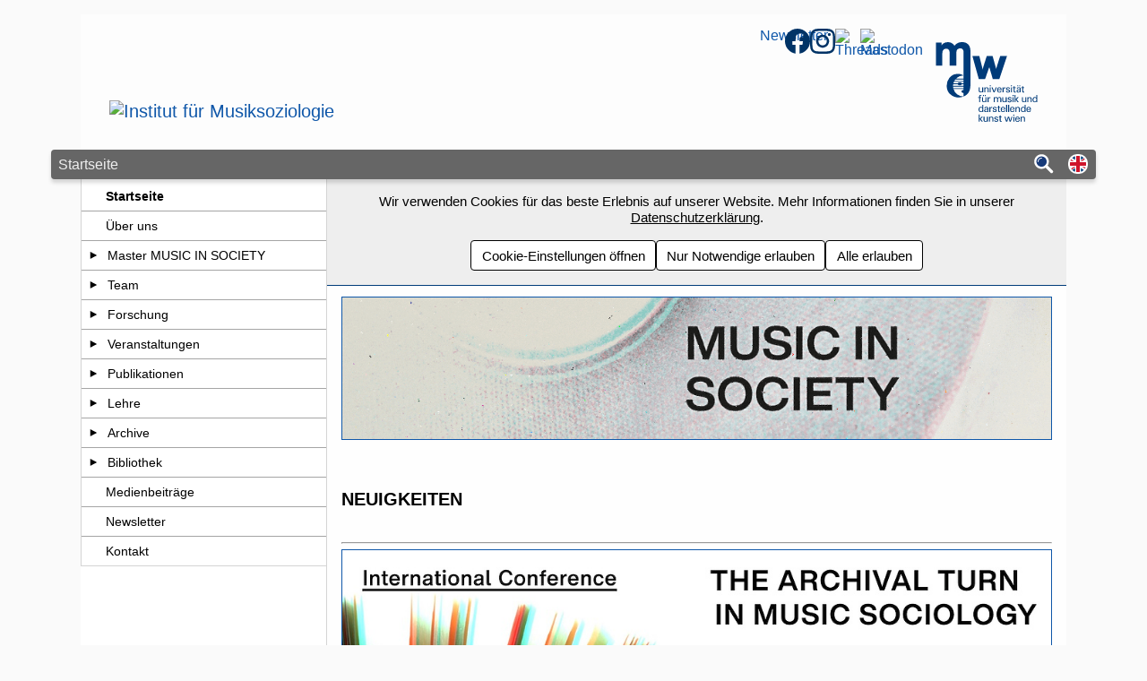

--- FILE ---
content_type: text/html; charset=UTF-8
request_url: https://www.musiksoziologie.at/startseite/
body_size: 14050
content:
<!DOCTYPE html><html class="no-js no-slides" lang="de"><head><meta name="viewport" content="width=device-width, initial-scale=1"/><meta charset="utf-8"><title>Institut für Musiksoziologie</title><link rel="alternate" href="https://www.musiksoziologie.at/startseite/?l=en" hreflang="en" /><meta name="keywords" content=",Institut für Musiksoziologie Blaukopf Smudits Ostleitner Bontinck Steinert Reitsamer Huber Chaker Prokop Gur Kulturgeschichte Kultursoziologie Kunstsoziologie Cultural Studies Gender Popularmusik Doktorat Dissertation mdw mediacult musicology Musikwissenschaft Studium Forschung Publikationen Lehre Musik und Gesellschaft performing translation Department of Music Sociology at the University of Music and Performing Arts Vienna research Music in Society"><meta name="application-name" content="Institut für Musiksoziologie"><meta name="mobile-web-app-capable" content="yes"><meta name="apple-mobile-web-app-capable" content="yes"><meta name="theme-color" content="#094aab"><meta name="msapplication-navbutton-color" content="#094aab"><meta name="msapplication-TileColor" content="#094aab"><meta name="apple-mobile-web-app-status-bar-style" content="black-translucent"><link rel="icon" href="https://www.mdw.ac.at/MDWeb/img/v2/apple-touch-icon-precomposed.png?v=2.49.4" /><link rel="apple-touch-icon" href="https://www.mdw.ac.at/MDWeb/img/v2/apple-touch-icon-precomposed.png?v=2.49.4" /><meta name="msapplication-TileImage" content="https://www.mdw.ac.at/MDWeb/img/v2/apple-touch-icon-precomposed.png?v=2.49.4"><link href="https://www.mdw.ac.at/MDWeb/img/favicon.ico?v=2.49.4" rel="shortcut icon" /><noscript><link rel="stylesheet" type="text/css" href="https://www.mdw.ac.at/MDWeb/css/v2/style_noscript_v2.min.css?v=2.49.4&t=1753876053"/></noscript><link rel='stylesheet' type='text/css' href='https://www.mdw.ac.at/MDWeb/css/v2/style_v2.min.css?v=2.49.4&t=1753876053'/><link rel='stylesheet' type='text/css' href='https://www.mdw.ac.at/upload/MDWeb/ims/100061_v2.css?t=1712137897'/></head><body><a href="#main" class="sr-only">Zum Seiteninhalt springen</a><div id="p1624" class="content"><div class="headerWrapper"><header class="header" role="banner"><span class="name">
    <a href="https://www.musiksoziologie.at/">
                    <img src="https://www.mdw.ac.at/upload/MDWeb/ims/IMS_Logo_de.svg" alt="Institut für Musiksoziologie" style="max-width:350px">
            </a>
</span>
<a href="https://www.mdw.ac.at" class="header-logo-mdw" title="mdw - Homepage">
    <span class="sr-only">mdw - Homepage</span>
</a>
<div class="social-media">
    <a
        href="https://www.mdw.ac.at/ims/newsletter/"
        class="newsletter"
        target="_blank"
        rel="noopener noreferrer nofollow">
        Newsletter
    </a>
        <a         
        href="https://www.facebook.com/musiksoziologie"
        class="social-media-facebook"
        target="_blank"
        rel="noopener noreferrer nofollow"
        >
          <span class="sr-only">Facebook</span>
     </a>
         <a         
        href="https://www.instagram.com/musicsociology/"
        class="social-media-instagram"
        target="_blank"
        rel="noopener noreferrer nofollow"
        >
          <span class="sr-only">Instagram</span>
     </a>
     
    <a
        href="https://www.threads.com/@musicsociology"
        class="newsletter"
        target="_blank"
        rel="noopener noreferrer nofollow">
        <img src="https://www.mdw.ac.at/upload/MDWeb/ims/Threads.svg" alt="Threads" style="width:28px">
    </a>
    <a 
        href="https://fediscience.org/@musicsociology" 
        class="newsletter"
        target="_blank" 
        rel="noopener noreferrer nofollow">
        <img src="https://www.mdw.ac.at/upload/MDWeb/ims/Mastodon.svg" alt="Mastodon" style="width:28px">
    </a>
</div>
</header></div><div class="divider"><span class="page">Startseite</span><div class="buttons"><a role="search" href="https://www.musiksoziologie.at/suche/" aria-label="Suche" title="Suche"><span class="suche-button"></span></a><a href="https://www.musiksoziologie.at/startseite/?l=en" role="button" title="Switch to english page" hreflang="en" class="language-select-container"><span class="language-select lang_englisch"></span><span class="sr-only">Switch to english page</span></a><button class="nav-button" role="button" aria-expanded="false" aria-controls="nav" aria-label="Navigation"><span class="nav-button-line"></span><span class="nav-button-line"></span><span class="nav-button-line"></span></button></div></div><div class="wrapper wrapper-nav-main"><nav id="nav" class="nav" role="navigation"><ul><li class="open active" id="nav1624" aria-level="1"><a class="nav-link nav-link-only" href="https://www.musiksoziologie.at/" title="Seite &quot;Startseite&quot; öffnen">Startseite</a></li><li id="nav4216" aria-level="1"><a class="nav-link nav-link-only" href="https://www.musiksoziologie.at/ueber-uns/" title="Seite &quot;Über uns&quot; öffnen">Über uns</a></li><li id="nav4298" aria-level="1"><a class="nav-link nav-toggle-link" href="https://www.musiksoziologie.at/music-in-society/de/" title="Untergeordnete Seiten von &quot;Master MUSIC IN SOCIETY&quot; anzeigen/verstecken" aria-controls="childrenOf4298" aria-label="Untergeordnete Seiten von &quot;Master MUSIC IN SOCIETY&quot; anzeigen/verstecken" aria-expanded="false" ><span class="toggle-arrow"></span></a><a class="nav-link " href="https://www.musiksoziologie.at/music-in-society/de/" title="Seite &quot;Master MUSIC IN SOCIETY&quot; öffnen">Master MUSIC IN SOCIETY</a><ul id="childrenOf4298"><li id="nav4301" aria-level="2"><a class="nav-link nav-link-only" href="https://www.musiksoziologie.at/music-in-society/curriculum/" title="Seite &quot;Curriculum&quot; öffnen">Curriculum</a></li><li id="nav4302" aria-level="2"><a class="nav-link nav-link-only" href="https://www.musiksoziologie.at/music-in-society/zulassung/" title="Seite &quot;Zulassung&quot; öffnen">Zulassung</a></li><li id="nav4303" aria-level="2"><a class="nav-link nav-link-only" href="https://www.musiksoziologie.at/music-in-society/masterpruefung-und-studienabschluss/" title="Seite &quot;Masterprüfung und Studienabschluss&quot; öffnen">Masterprüfung und Studienabschluss</a></li><li id="nav4305" aria-level="2"><a class="nav-link nav-link-only" href="https://www.musiksoziologie.at/music-in-society/faq/" title="Seite &quot;FAQs&quot; öffnen">FAQs</a></li><li id="nav4343" aria-level="2"><a class="nav-link nav-link-only" href="https://www.musiksoziologie.at/music-in-society/veranstaltungen/" title="Seite &quot;Veranstaltungen&quot; öffnen">Veranstaltungen</a></li></ul></li><li id="nav1628" aria-level="1"><a class="nav-link nav-toggle-link" href="https://www.musiksoziologie.at/team/" title="Untergeordnete Seiten von &quot;Team&quot; anzeigen/verstecken" aria-controls="childrenOf1628" aria-label="Untergeordnete Seiten von &quot;Team&quot; anzeigen/verstecken" aria-expanded="false" ><span class="toggle-arrow"></span></a><a class="nav-link " href="https://www.musiksoziologie.at/team/" title="Seite &quot;Team&quot; öffnen">Team</a><ul id="childrenOf1628"><li id="nav4389" aria-level="2"><a class="nav-link nav-link-only" href="https://www.musiksoziologie.at/team/tianyu-jiang/" title="Seite &quot;Tianyu Jiang &quot; öffnen">Tianyu Jiang </a></li><li id="nav4202" aria-level="2"><a class="nav-link nav-link-only" href="https://www.musiksoziologie.at/team/rainer-prokop/" title="Seite &quot;Rainer Prokop&quot; öffnen">Rainer Prokop</a></li><li id="nav4401" aria-level="2"><a class="nav-link nav-link-only" href="https://www.musiksoziologie.at/team/pia-raddatz/" title="Seite &quot;Pia Patrick Raddatz&quot; öffnen">Pia Patrick Raddatz</a></li><li id="nav3546" aria-level="2"><a class="nav-link nav-link-only" href="https://www.musiksoziologie.at/team/rosa-reitsamer/" title="Seite &quot;Rosa Reitsamer&quot; öffnen">Rosa Reitsamer</a></li><li id="nav4342" aria-level="2"><a class="nav-link nav-link-only" href="https://www.musiksoziologie.at/team/elija-unfried/" title="Seite &quot;Elija Unfried&quot; öffnen">Elija Unfried</a></li></ul></li><li id="nav1643" aria-level="1"><a class="nav-link nav-toggle-link" href="https://www.musiksoziologie.at/forschung/" title="Untergeordnete Seiten von &quot;Forschung&quot; anzeigen/verstecken" aria-controls="childrenOf1643" aria-label="Untergeordnete Seiten von &quot;Forschung&quot; anzeigen/verstecken" aria-expanded="false" ><span class="toggle-arrow"></span></a><a class="nav-link " href="https://www.musiksoziologie.at/forschung/" title="Seite &quot;Forschung&quot; öffnen">Forschung</a><ul id="childrenOf1643"><li id="nav4246" aria-level="2"><a class="nav-link nav-link-only" href="https://www.musiksoziologie.at/forschung/schwerpunkte/" title="Seite &quot;Schwerpunkte&quot; öffnen">Schwerpunkte</a></li><li id="nav1645" aria-level="2"><a class="nav-link nav-link-only" href="https://www.musiksoziologie.at/forschung/projekte/" title="Seite &quot;Projekte&quot; öffnen">Projekte</a></li><li id="nav4379" aria-level="2"><a class="nav-link nav-link-only" href="https://www.musiksoziologie.at/forschung/herta-und-kurt-blaukopf/award/" title="Seite &quot;Herta und Kurt Blaukopf Award&quot; öffnen">Herta und Kurt Blaukopf Award</a></li></ul></li><li id="nav4190" aria-level="1"><a class="nav-link nav-toggle-link" href="https://www.musiksoziologie.at/events/" title="Untergeordnete Seiten von &quot;Veranstaltungen&quot; anzeigen/verstecken" aria-controls="childrenOf4190" aria-label="Untergeordnete Seiten von &quot;Veranstaltungen&quot; anzeigen/verstecken" aria-expanded="false" ><span class="toggle-arrow"></span></a><a class="nav-link " href="https://www.musiksoziologie.at/events/" title="Seite &quot;Veranstaltungen&quot; öffnen">Veranstaltungen</a><ul id="childrenOf4190"><li id="nav4248" aria-level="2"><a class="nav-link nav-link-only" href="https://www.musiksoziologie.at/events/aktuelle-veranstaltungen/" title="Seite &quot;Aktuelle und wiederkehrende Veranstaltungen&quot; öffnen">Aktuelle und wiederkehrende Veranstaltungen</a></li><li id="nav4167" aria-level="2"><a class="nav-link nav-link-only" href="https://www.musiksoziologie.at/events/veranstaltungsarchiv/" title="Seite &quot;Veranstaltungsarchiv&quot; öffnen">Veranstaltungsarchiv</a></li><li id="nav4150" aria-level="2"><a class="nav-link nav-link-only" href="https://www.musiksoziologie.at/events/musik-und-gesellschaft/" title="Seite &quot;Musik und Gesellschaft im Diskurs&quot; öffnen">Musik und Gesellschaft im Diskurs</a></li></ul></li><li id="nav1653" aria-level="1"><a class="nav-link nav-toggle-link" href="https://www.musiksoziologie.at/publikationen/" title="Untergeordnete Seiten von &quot;Publikationen&quot; anzeigen/verstecken" aria-controls="childrenOf1653" aria-label="Untergeordnete Seiten von &quot;Publikationen&quot; anzeigen/verstecken" aria-expanded="false" ><span class="toggle-arrow"></span></a><a class="nav-link " href="https://www.musiksoziologie.at/publikationen/" title="Seite &quot;Publikationen&quot; öffnen">Publikationen</a><ul id="childrenOf1653"><li id="nav1681" aria-level="2"><a class="nav-link nav-link-only" href="https://www.musiksoziologie.at/publikationen/reihe-musik-und-gesellschaft/" title="Seite &quot;Reihe: Musik und Gesellschaft&quot; öffnen">Reihe: Musik und Gesellschaft</a></li><li id="nav1672" aria-level="2"><a class="nav-link nav-link-only" href="https://www.musiksoziologie.at/publikationen/reihe-extempore/" title="Seite &quot;Reihe: extempore&quot; öffnen">Reihe: extempore</a></li><li id="nav1655" aria-level="2"><a class="nav-link nav-link-only" href="https://www.musiksoziologie.at/publikationen/einzelpublikationen/" title="Seite &quot;Einzelpublikationen&quot; öffnen">Einzelpublikationen</a></li></ul></li><li id="nav1646" aria-level="1"><a class="nav-link nav-toggle-link" href="https://www.musiksoziologie.at/lehre/" title="Untergeordnete Seiten von &quot;Lehre&quot; anzeigen/verstecken" aria-controls="childrenOf1646" aria-label="Untergeordnete Seiten von &quot;Lehre&quot; anzeigen/verstecken" aria-expanded="false" ><span class="toggle-arrow"></span></a><a class="nav-link " href="https://www.musiksoziologie.at/lehre/" title="Seite &quot;Lehre&quot; öffnen">Lehre</a><ul id="childrenOf1646"><li id="nav4260" aria-level="2"><a class="nav-link nav-link-only" href="https://www.musiksoziologie.at/lehre/richtlinien-fuer-wissenschaftliches-arbeiten/" title="Seite &quot;Richtlinien für wissenschaftliches Arbeiten&quot; öffnen">Richtlinien für wissenschaftliches Arbeiten</a></li><li id="nav4275" aria-level="2"><a class="nav-link nav-link-only" href="https://www.musiksoziologie.at/lehre/informationen-fuer-lehrende/" title="Seite &quot;Informationen für Lehrende&quot; öffnen">Informationen für Lehrende</a></li></ul></li><li id="nav4321" aria-level="1"><a class="nav-link nav-toggle-link" href="https://www.musiksoziologie.at/archive/" title="Untergeordnete Seiten von &quot;Archive&quot; anzeigen/verstecken" aria-controls="childrenOf4321" aria-label="Untergeordnete Seiten von &quot;Archive&quot; anzeigen/verstecken" aria-expanded="false" ><span class="toggle-arrow"></span></a><a class="nav-link " href="https://www.musiksoziologie.at/archive/" title="Seite &quot;Archive&quot; öffnen">Archive</a><ul id="childrenOf4321"><li id="nav2081" aria-level="2"><a class="nav-link nav-link-only" href="https://www.musiksoziologie.at/archive/kurt-blaukopf/" title="Seite &quot;Kurt Blaukopf Archiv&quot; öffnen">Kurt Blaukopf Archiv</a></li><li id="nav4289" aria-level="2"><a class="nav-link nav-toggle-link" href="https://www.musiksoziologie.at/archive/elena-ostleitner/" title="Untergeordnete Seiten von &quot;Elena Ostleitner Archiv&quot; anzeigen/verstecken" aria-controls="childrenOf4289" aria-label="Untergeordnete Seiten von &quot;Elena Ostleitner Archiv&quot; anzeigen/verstecken" aria-expanded="false" ><span class="toggle-arrow"></span></a><a class="nav-link " href="https://www.musiksoziologie.at/archive/elena-ostleitner/" title="Seite &quot;Elena Ostleitner Archiv&quot; öffnen">Elena Ostleitner Archiv</a><ul id="childrenOf4289"><li id="nav4291" aria-level="3"><a class="nav-link nav-toggle-link" href="https://www.musiksoziologie.at/archive/elena-ostleitner/musikerinnen-archive/" title="Untergeordnete Seiten von &quot;Musikerinnen-Archive&quot; anzeigen/verstecken" aria-controls="childrenOf4291" aria-label="Untergeordnete Seiten von &quot;Musikerinnen-Archive&quot; anzeigen/verstecken" aria-expanded="false" ><span class="toggle-arrow"></span></a><a class="nav-link " href="https://www.musiksoziologie.at/archive/elena-ostleitner/musikerinnen-archive/" title="Seite &quot;Musikerinnen-Archive&quot; öffnen">Musikerinnen-Archive</a><ul id="childrenOf4291"><li id="nav4318" aria-level="4"><a class="nav-link nav-link-only" href="https://www.musiksoziologie.at/?PageId=4318" title="Seite &quot;Komponistinnen&quot; öffnen">Komponistinnen</a></li><li id="nav4319" aria-level="4"><a class="nav-link nav-link-only" href="https://www.musiksoziologie.at/?PageId=4319" title="Seite &quot;Dirigentinnen&quot; öffnen">Dirigentinnen</a></li><li id="nav4323" aria-level="4"><a class="nav-link nav-link-only" href="https://www.musiksoziologie.at/?PageId=4323" title="Seite &quot;Streicherinnen&quot; öffnen">Streicherinnen</a></li><li id="nav4322" aria-level="4"><a class="nav-link nav-link-only" href="https://www.musiksoziologie.at/?PageId=4322" title="Seite &quot;Tasteninstrumentalistinnen&quot; öffnen">Tasteninstrumentalistinnen</a></li><li id="nav4320" aria-level="4"><a class="nav-link nav-link-only" href="https://www.musiksoziologie.at/?PageId=4320" title="Seite &quot;Bläserinnen&quot; öffnen">Bläserinnen</a></li><li id="nav4333" aria-level="4"><a class="nav-link nav-link-only" href="https://www.musiksoziologie.at/?PageId=4333" title="Seite &quot;Veranstaltungen ''Frau und Musik''&quot; öffnen">Veranstaltungen ''Frau und Musik''</a></li><li id="nav4332" aria-level="4"><a class="nav-link nav-link-only" href="https://www.musiksoziologie.at/?PageId=4332" title="Seite &quot;Notenbestände ''Frau und Musik''&quot; öffnen">Notenbestände ''Frau und Musik''</a></li><li id="nav4334" aria-level="4"><a class="nav-link nav-link-only" href="https://www.musiksoziologie.at/?PageId=4334" title="Seite &quot;Musikschriftenreihe Frauentöne&quot; öffnen">Musikschriftenreihe Frauentöne</a></li><li id="nav4335" aria-level="4"><a class="nav-link nav-link-only" href="https://www.musiksoziologie.at/?PageId=4335" title="Seite &quot;Nachlass im Nachlass: Jeanette Baroness Lips von Lipstrill&quot; öffnen">Nachlass im Nachlass: Jeanette Baroness Lips von Lipstrill</a></li></ul></li><li id="nav4324" aria-level="3"><a class="nav-link nav-toggle-link" href="https://www.musiksoziologie.at/archive/elena-ostleitner/musikausbildung-und-orchesterforschung/" title="Untergeordnete Seiten von &quot;Musikausbildung und Orchesterforschung&quot; anzeigen/verstecken" aria-controls="childrenOf4324" aria-label="Untergeordnete Seiten von &quot;Musikausbildung und Orchesterforschung&quot; anzeigen/verstecken" aria-expanded="false" ><span class="toggle-arrow"></span></a><a class="nav-link " href="https://www.musiksoziologie.at/archive/elena-ostleitner/musikausbildung-und-orchesterforschung/" title="Seite &quot;Musikausbildung und Orchesterforschung&quot; öffnen">Musikausbildung und Orchesterforschung</a><ul id="childrenOf4324"><li id="nav4326" aria-level="4"><a class="nav-link nav-link-only" href="https://www.musiksoziologie.at/?PageId=4326" title="Seite &quot;Statistiken zur Orchesterforschung&quot; öffnen">Statistiken zur Orchesterforschung</a></li><li id="nav4327" aria-level="4"><a class="nav-link nav-link-only" href="https://www.musiksoziologie.at/?PageId=4327" title="Seite &quot;Zeitungsartikel zur Aufnahme von Frauen und Musiker*innen of Colour in Orchestern&quot; öffnen">Zeitungsartikel zur Aufnahme von Frauen und Musiker*innen of Colour in Orchestern</a></li><li id="nav4325" aria-level="4"><a class="nav-link nav-link-only" href="https://www.musiksoziologie.at/?PageId=4325" title="Seite &quot;Kulturpolitisches Engagement&quot; öffnen">Kulturpolitisches Engagement</a></li></ul></li><li id="nav4328" aria-level="3"><a class="nav-link nav-toggle-link" href="https://www.musiksoziologie.at/archive/elena-ostleitner/musik-und-tanz-in-mittel-und-lateinamerika-und-exilforschung/" title="Untergeordnete Seiten von &quot;Musik und Tanz in Mittel- und Lateinamerika und Exilforschung&quot; anzeigen/verstecken" aria-controls="childrenOf4328" aria-label="Untergeordnete Seiten von &quot;Musik und Tanz in Mittel- und Lateinamerika und Exilforschung&quot; anzeigen/verstecken" aria-expanded="false" ><span class="toggle-arrow"></span></a><a class="nav-link " href="https://www.musiksoziologie.at/archive/elena-ostleitner/musik-und-tanz-in-mittel-und-lateinamerika-und-exilforschung/" title="Seite &quot;Musik und Tanz in Mittel- und Lateinamerika und Exilforschung&quot; öffnen">Musik und Tanz in Mittel- und Lateinamerika und Exilforschung</a><ul id="childrenOf4328"><li id="nav4340" aria-level="4"><a class="nav-link nav-link-only" href="https://www.musiksoziologie.at/?PageId=4340" title="Seite &quot;Tango&quot; öffnen">Tango</a></li><li id="nav4329" aria-level="4"><a class="nav-link nav-link-only" href="https://www.musiksoziologie.at/?PageId=4329" title="Seite &quot;Exilforschung&quot; öffnen">Exilforschung</a></li></ul></li><li id="nav4330" aria-level="3"><a class="nav-link nav-link-only" href="https://www.musiksoziologie.at/archive/elena-ostleitner/musik-in-privaten-raeumen-in-rundfunk-und-fernsehen/" title="Seite &quot;Musik in privaten Räumen &amp; in Rundfunk und Fernsehen&quot; öffnen">Musik in privaten Räumen & in Rundfunk und Fernsehen</a></li><li id="nav4331" aria-level="3"><a class="nav-link nav-link-only" href="https://www.musiksoziologie.at/archives/elena-ostleitner/music-and-nation-ality/" title="Seite &quot;Hymnologie&quot; öffnen">Hymnologie</a></li><li id="nav4336" aria-level="3"><a class="nav-link nav-link-only" href="https://www.musiksoziologie.at/archive/elena-ostleitner/taetigkeit-im-akg/" title="Seite &quot;Tätigkeit im AKG&quot; öffnen">Tätigkeit im AKG</a></li></ul></li><li id="nav4381" aria-level="2"><a class="nav-link nav-toggle-link" href="https://www.musiksoziologie.at/archive/herta-und-kurt-blaukopf/" title="Untergeordnete Seiten von &quot;Herta &amp;amp; Kurt Blaukopf Dossier&quot; anzeigen/verstecken" aria-controls="childrenOf4381" aria-label="Untergeordnete Seiten von &quot;Herta &amp;amp; Kurt Blaukopf Dossier&quot; anzeigen/verstecken" aria-expanded="false" ><span class="toggle-arrow"></span></a><a class="nav-link " href="https://www.musiksoziologie.at/archive/herta-und-kurt-blaukopf/" title="Seite &quot;Herta &amp;amp; Kurt Blaukopf Dossier&quot; öffnen">Herta &amp; Kurt Blaukopf Dossier</a><ul id="childrenOf4381"><li id="nav4376" aria-level="3"><a class="nav-link nav-link-only" href="https://www.musiksoziologie.at/archive/herta-und-kurt-blaukopf/familiengeschichten/" title="Seite &quot;Familiengeschichten&quot; öffnen">Familiengeschichten</a></li><li id="nav4377" aria-level="3"><a class="nav-link nav-link-only" href="https://www.musiksoziologie.at/archive/herta-und-kurt-blaukopf/forschungs-arbeitsschwerpunkte/" title="Seite &quot;Arbeits- / Forschungsschwerpunkte&quot; öffnen">Arbeits- / Forschungsschwerpunkte</a></li><li id="nav4378" aria-level="3"><a class="nav-link nav-link-only" href="https://www.musiksoziologie.at/archive/herta-und-kurt-blaukopf/karriere/" title="Seite &quot;Herta Blaukopfs Karriere&quot; öffnen">Herta Blaukopfs Karriere</a></li></ul></li></ul></li><li id="nav1652" aria-level="1"><a class="nav-link nav-toggle-link" href="https://www.musiksoziologie.at/bibliothek/" title="Untergeordnete Seiten von &quot;Bibliothek&quot; anzeigen/verstecken" aria-controls="childrenOf1652" aria-label="Untergeordnete Seiten von &quot;Bibliothek&quot; anzeigen/verstecken" aria-expanded="false" ><span class="toggle-arrow"></span></a><a class="nav-link " href="https://www.musiksoziologie.at/bibliothek/" title="Seite &quot;Bibliothek&quot; öffnen">Bibliothek</a><ul id="childrenOf1652"><li id="nav4168" aria-level="2"><a class="nav-link nav-link-only" href="https://www.musiksoziologie.at/bibliothek/heinz-steinert/" title="Seite &quot;Heinz Steinert-Bibliothek&quot; öffnen">Heinz Steinert-Bibliothek</a></li></ul></li><li id="nav4315" aria-level="1"><a class="nav-link nav-link-only" href="https://www.musiksoziologie.at/medienbeitraege/" title="Seite &quot;Medienbeiträge&quot; öffnen">Medienbeiträge</a></li><li id="nav4249" aria-level="1"><a class="nav-link nav-link-only" href="https://www.musiksoziologie.at/newsletter/" title="Seite &quot;Newsletter&quot; öffnen">Newsletter</a></li><li id="nav3245" aria-level="1"><a class="nav-link nav-link-only" href="https://www.musiksoziologie.at/kontakt/" title="Seite &quot;Kontakt&quot; öffnen">Kontakt</a></li></ul></nav><div class="wrapper-cookie-banner-main"><div class="cookie-banner"><div class="cookie-banner-text">Wir verwenden Cookies für das beste Erlebnis auf unserer Website. Mehr Informationen finden Sie in unserer <a href="https://www.mdw.ac.at/datenschutz/datenschutzinformation-der-mdw/#Automatische%20Datenerfassung" target="_blank">Datenschutzerklärung</a>.</div><div class="cookie-banner-buttons"><button class="cookie-banner-button consent-modal">Cookie-Einstellungen öffnen</button><button class="cookie-banner-button consent-allowNecessary">Nur Notwendige erlauben</button><button class="cookie-banner-button consent-allowAll">Alle erlauben</button></div></div><main class="main " role="main" id="main"><noscript><div class="element"><p>Um den vollen Funktionsumfang dieser Webseite zu erfahren, benötigen Sie JavaScript. Hier finden Sie die <a href="https://www.enable-javascript.com/de/">Anleitung wie Sie JavaScript in Ihrem Browser einschalten</a>.</p></div><hr></noscript><div class="row"><div class="element element-text g12_12 element-1" id="e18916">
        <p><a href="https://www.mdw.ac.at/ims/music-in-society/de"><strong><img alt="" src="https://www.mdw.ac.at/upload/MDWeb/ims/img/MasterMusicinSocietyBanneranimated_hq.gif" style="border-style:solid; border-width:1px; height:200px; width:1000px" /></strong></a></p>

<div class="bild_rand_text" style="text-align:right">&nbsp;</div>

<p>&nbsp;</p>

<p><span style="font-size:20px"><strong>NEUIGKEITEN</strong></span></p>

<p>&nbsp;</p>

</div> </div><div class="row"><div class="element element-text g12_12 element-1" id="e19676">
        <hr />
<div class="bild_rand_text"><strong><a href="https://www.mdw.ac.at/ims/events/the-archival-turn-in-music-sociology"><img alt="" src="https://www.mdw.ac.at/upload/MDWeb/ims/img/TheArchivalTurninMusicSociologyBannerHome1_hq.jpg" style="border-style:solid; border-width:1px; height:200px; width:1000px" /></a></strong></div>

</div> </div><div class="row"><div class="element element-text g12_12 element-1" id="e19701">
        <hr />
<div class="bild_rand_text"><strong><a href="https://doi.org/10.14361/9783839409725" rel="noopener" target="_blank"><img alt="" class="float-left" src="https://www.mdw.ac.at/upload/MDWeb/ims/img/IngoldPasz2025DeutschrapalsLyrikderGegenwart_topgr.jpg" style="border-style:solid; border-width:1px; float:left; height:260px; width:170px" /></a><span style="color:#000000"><span style="font-size:18px"><span style="font-size:18px">OPEN ACCESS ARTIKEL</span></span></span></strong></div>

<p><a href="https://www.transcript-verlag.de/chunk_detail_seite.php?doi=10.14361/9783839409725-013" rel="noopener" target="_blank"><strong><span style="font-size:18px">GANGSTA-RAP-KARRIEREN: MÄNNLICHKEIT, GEWALT UND DAS UNTERNEHMERISCHE SELBST</span></strong></a></p>

<p><span style="font-size:16px"><a href="https://www.mdw.ac.at/ims/team/rosa-reitsamer" target="_blank">Rosa Reitsamer</a></span></p>

<div class="GroupWiseMessageBody active" id="GroupWiseSection_1751973577728_prokop@mdw.ac.at_23DBAA8119DF00008E36BA15F406836D_">
<div>
<p><strong><span style="font-size:18px">Deutschrap als Lyrik der Gegenwart</span></strong></p>
</div>
</div>

<p><span style="font-size:16px">Herausgegeben von Julia Ingold und Manuel Paß </span></p>

<p><span style="font-size:16px">Bielefeld: transcript</span></p>

<p><a href="https://doi.org/10.14361/9783839409725" rel="noopener" target="_blank"><span style="font-size:18px"><strong><strong>&rsaquo;</strong></strong><span style="font-size:18px"><strong>&nbsp;BUCH DOWNLOAD&nbsp;</strong></span><strong><strong>&lsaquo;</strong></strong></span></a></p>

</div> </div><div class="row"><div class="element element-text g12_12 element-1" id="e19706">
        <hr />
<div class="bild_rand_text"><strong><a href="https://doi.org/10.14361/9783839474785" rel="noopener" target="_blank"><img alt="" class="float-left" src="https://www.mdw.ac.at/upload/MDWeb/ims/img/MayerEllmeierMuller2025UbenundVerUben_topgr.jpg" style="border-style:solid; border-width:1px; float:left; height:260px; width:170px" /></a><span style="color:#000000"><span style="font-size:18px"><span style="font-size:18px">OPEN ACCESS ARTIKEL</span></span></span></strong></div>

<p><a href="https://www.transcript-verlag.de/chunk_detail_seite.php?doi=10.14361/9783839474785-019" rel="noopener" target="_blank"><strong><span style="font-size:18px">UNGLEICHHEITEN IN DER KLASSISCHEN MUSIKAUSBILDUNG</span></strong></a></p>

<p><span style="font-size:16px"><a href="https://www.mdw.ac.at/ims/team/rosa-reitsamer" target="_blank">Rosa Reitsamer</a>&nbsp;und&nbsp;<a href="https://www.mdw.ac.at/ims/team/rainer-prokop" target="_blank">Rainer Prokop</a></span></p>

<p><strong><span style="font-size:18px">Üben und Ver_Üben. Diversität als diskriminierungskritische Praxis in Kunst, Kultur und Bildung</span></strong></p>

<p><span style="font-size:16px">Herausgegeben von Ulli Mayer, Andrea Ellmeier and Gerda&nbsp;Müller</span></p>

<p><span style="font-size:16px">Bielefeld: transcript</span></p>

<p><a href="https://doi.org/10.14361/9783839474785" rel="noopener" target="_blank"><span style="font-size:18px"><strong><strong>&rsaquo;</strong></strong><span style="font-size:18px"><strong>&nbsp;BUCH DOWNLOAD&nbsp;</strong></span><strong><strong>&lsaquo;</strong></strong></span></a></p>

</div> </div><div class="row"><div class="element element-text g12_12 element-1" id="e19481">
        <hr />
<h3><strong><a href="https://www.bloomsbury.com/uk/higher-music-education-and-employability-in-a-neoliberal-world-9781350266957" rel="noopener" target="_blank"><img alt="" class="float-left" src="https://www.mdw.ac.at/upload/MDWeb/ims/img/BookCoverHigherMusicEducationandEmployabilityinaNeoliberalWorld_topkl.jpg" style="border-style:solid; border-width:1px; float:left; height:255px; width:170px" /></a></strong></h3>

<p><strong><span style="font-size:18px"><span style="font-size:18px">OPEN ACCESS SAMMELBAND</span></span></strong><!--</p--></p>

<p><span style="font-size:18px"><a href="http://www.bloomsbury.com/uk/higher-music-education-and-employability-in-a-neoliberal-world-9781350266957" rel="noopener" target="_blank"><strong><strong>HIGHER MUSIC EDUCATION AND EMPLOYABILITY IN A NEOLIBERAL WORLD</strong></strong></a></span></p>

<p><span style="font-size:16px">Edited by <a href="https://www.mdw.ac.at/ims/team/rainer-prokop" target="_blank">Rainer Prokop</a> and <a href="https://www.mdw.ac.at/ims/team/rosa-reitsamer" target="_blank">Rosa Reitsamer</a></span></p>

<p><span style="font-size:16px">London &middot; New York: Bloomsbury</span></p>

<p><span style="font-size:18px"><a href="https://www.bloomsburycollections.com/monograph?docid=b-9781350266995" rel="noopener" target="_blank"><strong><strong>&rsaquo;&nbsp;</strong>BOOK DOWNLOAD @ BLOOMSBURY COLLECTIONS&nbsp;<strong>&lsaquo;</strong></strong></a></span></p>

<p><span style="font-size:16px">The ebook editions of this book are available open access on Bloomsbury Collections. </span></p>

<p><span style="font-size:16px">Open access was funded by the mdw &ndash; University of Music and Performing Arts Vienna.</span></p>

</div> </div><div class="row"><div class="element element-text g12_12 element-1" id="e19482">
        <hr />
<h3><span style="font-size:18px"><strong><a href="https://www.beltz.de/fachmedien/sozialpaedagogik_soziale_arbeit/produkte/details/50912-deutsch-rap-und-gewalt-ambivalenzen-und-brueche.html" rel="noopener" target="_blank"><img alt="" class="float-left" src="https://www.mdw.ac.at/upload/MDWeb/ims/img/CoverDeutsch-RapundGewalt_topkl.jpg" style="border-style:solid; border-width:1px; float:left; height:260px; width:170px" /></a> </strong></span></h3>

<p><span style="font-size:18px"><strong><strong>SAMMELBAND</strong></strong></span></p>

<p><span style="font-size:18px"><span style="font-size:18px"><a href="https://www.beltz.de/fachmedien/sozialpaedagogik_soziale_arbeit/produkte/details/50912-deutsch-rap-und-gewalt-ambivalenzen-und-brueche.html" rel="noopener" target="_blank"><strong><strong>(DEUTSCH-)RAP UND GEWALT &ndash; AMBIVALENZEN UND BRÜCHE</strong></strong></a></span></span></p>

<p><span style="font-size:18px"><span style="font-size:16px">Herausgegeben von Nazli Hodaie, Gabriele Hofmann, Eva Kimminich,&nbsp;<a href="https://www.mdw.ac.at/ims/team/rosa-reitsamer" target="_blank">Rosa Reitsamer</a>&nbsp;und Daniel Rellstab</span></span></p>

<p><span style="font-size:18px"><span style="font-size:16px">Weinheim &middot; Basel: Beltz Juventa</span></span></p>

<p><span style="font-size:18px"><a href="https://www.beltz.de/fileadmin/beltz/leseproben/978-3-7799-7278-5.pdf" rel="noopener" target="_blank"><strong><strong>&rsaquo;&nbsp;</strong>LESEPROBE&nbsp;<strong>&lsaquo;</strong></strong></a></span></p>

<p><span style="font-size:18px"><a href="https://www.beltz.de/fileadmin/beltz/produktflyer/978-3-7799-7278-5.pdf" rel="noopener" target="_blank"><strong><strong>&rsaquo;&nbsp;</strong>FLYER&nbsp;<strong>&lsaquo;</strong></strong></a></span></p>

</div> </div><div class="row"><div class="element element-text g12_12 element-1" id="e19707">
        <hr />
<div class="bild_rand_text"><strong><a href="https://journals.sagepub.com/home/DIY" rel="noopener" target="_blank"><img alt="" class="float-left" src="https://www.mdw.ac.at/upload/MDWeb/ims/img/diya12.cover_topkl.png" style="border-style:solid; border-width:1px; float:left; height:260px; width:170px" /></a><span style="color:#000000"><span style="font-size:18px"><span style="font-size:18px">OPEN ACCESS ARTIKEL</span></span></span></strong></div>

<p><a href="https://doi.org/10.1177/27538702231174197" rel="noopener" target="_blank"><strong><span style="font-size:18px">THE DIY CAREERS OF YOUNG CLASSICAL MUSICIANS IN NEOLIBERAL TIMES</span></strong></a></p>

<p><span style="font-size:16px"><a href="https://www.mdw.ac.at/ims/team/rainer-prokop" target="_blank">Rainer Prokop</a>&nbsp;and&nbsp;<a href="https://www.mdw.ac.at/ims/team/rosa-reitsamer" target="_blank">Rosa Reitsamer</a></span></p>

<p><strong><span style="font-size:18px">DIY, Alternative Cultures &amp; Society (SAGE)&nbsp;</span></strong></p>

<p><a href="https://journals.sagepub.com/doi/10.1177/27538702231174197" rel="noopener" target="_blank"><span style="font-size:18px"><strong><strong>&rsaquo;</strong></strong><span style="font-size:18px"><strong>&nbsp;ARTICLE DOWNLOAD </strong></span><strong><strong>&lsaquo;</strong></strong></span></a></p>

</div> </div><div class="row"><div class="element element-text g12_12 element-1" id="e19708">
        <hr />
<div class="bild_rand_text"><strong><a href="https://doi.org/10.1093/oso/9780197601211.001.0001" rel="noopener" target="_blank"><img alt="" class="float-left" src="https://www.mdw.ac.at/upload/MDWeb/ims/img/BullScharffNooshin2023VoicesforChangeintheClassicalMusicProfession_topgr.jpg" style="border-style:solid; border-width:1px; float:left; height:260px; width:170px" /></a><span style="color:#000000"><span style="font-size:18px"><span style="font-size:18px">ARTIKEL</span></span></span></strong></div>

<p><a href="https://doi.org/10.1093/oso/9780197601211.003.0003" rel="noopener" target="_blank"><strong><span style="font-size:18px">THE ROLE OF MUSIC CONSERVATOIRES IN THE MAKING OF CLASSICAL MUSIC CAREERS</span></strong></a></p>

<p><span style="font-size:16px"><a href="https://www.mdw.ac.at/ims/team/rainer-prokop" target="_blank">Rainer Prokop</a>&nbsp;and&nbsp;<a href="https://www.mdw.ac.at/ims/team/rosa-reitsamer" target="_blank">Rosa Reitsamer</a></span></p>

<div class="GroupWiseMessageBody active" id="GroupWiseSection_1751973577728_prokop@mdw.ac.at_23DBAA8119DF00008E36BA15F406836D_">
<div>
<p><span style="font-size:18px"><strong>Voices for Change in the Classical Music Profession</strong></span></p>
</div>
</div>

<p><span style="font-size:16px">Edited by Anna Bull, Christina Scharff and&nbsp;Laudan Nooshin</span></p>

<div class="GroupWiseMessageBody active" id="GroupWiseSection_1751973577728_prokop@mdw.ac.at_23DBAA8119DF00008E36BA15F406836D_">
<div>
<p><span style="font-size:16px">New York: Oxford University Press</span></p>
</div>
</div>

<p><a href="https://doi.org/10.1093/oso/9780197601211.001.0001" rel="noopener" target="_blank"><span style="font-size:18px"><strong><strong>&rsaquo;</strong></strong><span style="font-size:18px"><strong>&nbsp;BOOK LINK</strong></span><strong><strong>&nbsp;&lsaquo;</strong></strong></span></a></p>

</div> </div><div class="row"><div class="element element-text g12_12 element-1" id="e19709">
        <hr />
<div class="bild_rand_text"><strong><a href="https://doi.org/10.4324/9781003150480" rel="noopener" target="_blank"><img alt="" class="float-left" src="https://www.mdw.ac.at/upload/MDWeb/ims/img/AbfalterReitsamer2023MusicasLabour_topkl.jpeg" style="border-style:solid; border-width:1px; float:left; height:260px; width:170px" /></a><span style="color:#000000"><span style="font-size:18px"><span style="font-size:18px">OPEN ACCESS SAMMELBAND</span></span></span></strong></div>

<p><a href="https://www.taylorfrancis.com/books/oa-edit/10.4324/9781003150480/music-labour-rosa-reitsamer-dagmar-abfalter" rel="noopener" target="_blank"><strong><span style="font-size:18px">MUSIC AS LABOUR</span><span style="font-size:18px">:&nbsp;</span><span style="font-size:18px">INEQUALITIES AND ACTIVISM IN THE PAST AND PRESENT</span></strong></a></p>

<p><span style="font-size:16px">Edited by Dagmar Abfalter and&nbsp;<a href="https://www.mdw.ac.at/ims/team/rosa-reitsamer" target="_blank">Rosa Reitsamer</a></span></p>

<p><span style="font-size:16px">London:</span><span style="font-size:18px">&nbsp;</span><span style="font-size:16px"><span class="product-ryt-detail">Routledge</span></span></p>

<p><a href="https://doi.org/10.4324/9781003150480" rel="noopener" target="_blank"><span style="font-size:18px"><strong><strong>&rsaquo;</strong></strong><span style="font-size:18px"><strong>&nbsp;BOOK DOWNLOAD </strong></span><strong><strong>&lsaquo;</strong></strong></span></a></p>

</div> </div><div class="row"><div class="element element-text g12_12 element-1" id="e19485">
        <hr />
<div class="bild_rand_text"><strong><a href="https://www.mdw.ac.at/ims/events/online-lecture-series-music-sexual-harassment-racism"><img alt="" src="https://www.mdw.ac.at/upload/MDWeb/ims/img/MusicSexualHarassmentRacismBanner1000x200px_hq.jpg" style="border-style:solid; border-width:1px; height:200px; width:1000px" /></a></strong></div>

<hr />
</div> </div><div class="row"><div class="element element-text g12_12 element-1" id="e19016">
        <div class="bild_rand_text" style="text-align:right">&nbsp;</div>

<p>&nbsp;</p>

<p><span style="font-size:20px"><strong>AKTUELLE MEDIENBEITRÄGE</strong></span></p>

<p>&nbsp;</p>

<hr />
<p><span style="font-size:16px"><a href="http://www.mdw.ac.at/ims/team/rosa-reitsamer" target="_blank">Rosa Reitsamer</a> im Gespräch mit Matthias Naske (Intendant des Wiener Konzerthauses), Sophie Löschenbrand (Wiener Konzerthaus) und Mira Possert (Wiener Konzerthaus) über künstlerische Programmierung, kulturelle Verantwortung und Creative Justice @ Der Standard, 1. Dezember 2025: <a href="https://www.derstandard.at/story/3000000298371/ein-haus-viele-schwellen-wie-offen-kann-ein-konzerthaus-heute-sein" rel="noopener" target="_blank">&quot;Ein Haus, viele Schwellen: Wie offen kann ein Konzerthaus heute sein?&quot;</a></span></p>

<hr />
<p><span style="font-size:16px"><a href="https://www.mdw.ac.at/ims/team/pia-raddatz/">Pia Raddatz</a> im Ö1 Campus Radio | Future Art Podcast | Institut für Kompositionsstudien, Ton- und Musikproduktion an der mdw &ndash; Universität für Musik und darstellende Kunst Wien, 17. November 2025: <a href="https://guteton.blogspot.com/2025/11/house-techno-kultur-in-deutschland-hin.html" rel="noopener" target="_blank">&quot;House &amp; Techno Kultur in Deutschland &ndash; hin zu einer neuen Geschichtsschreibung?&quot;</a></span></p>

<hr />
<p><span style="font-size:16px"><a href="http://www.musiksoziologie.at/team/rainer-prokop" rel="noopener" target="_blank">Rainer Prokop</a> im Interview mit ORF.at | ORF News | Christina Vogler über Taylor Swift, Neoliberalismus und Postfeminismus, 3. Oktober 2025: <a href="https://orf.at/stories/3405587" rel="noopener" target="_blank">&quot;&#39;Wo Taylor draufsteht, wird gekauft&#39; &ndash; Swift lässt das &#39;Showgirl&#39; raus&quot;</a></span></p>

<hr />
<p><span style="font-size:16px"><a href="http://www.mdw.ac.at/ims/team/rosa-reitsamer" target="_blank">Rosa Reitsamer</a> im Interview mit Deutschlandfunk Kultur über Männlichkeiten und Gewalt im Deutschrap, 30. Juli 2025: <a href="https://www.deutschlandfunkkultur.de/mann-muss-von-apache-207-in-der-maennlichkeitsfabrik-des-deutschrap-100.html" rel="noopener" target="_blank">&quot;&#39;Mann Muss&#39; von Apache 207: In der Männlichkeitsfabrik des Deutschrap&quot;</a></span></p>

<hr />
<p><span style="font-size:16px"><a href="http://www.musiksoziologie.at/team/rainer-prokop" rel="noopener" target="_blank">Rainer Prokop</a>&nbsp;im Interview mit PlutooPictures über Psy (Park Jae-Sang), Gangnam Style,&nbsp;K-Pop und die globalen Musikindustrien für die Dokumentation bzw. das Biopic <a href="https://youtu.be/dSs7DWr2tYg?si=yem_kAvikTOAU5pb" rel="noopener" target="_blank">&quot;The Unbelievable Story Behind Gangnam Style&quot;&nbsp;@ YouTube</a>, Veröffentlichung am 5. Juli 2025 </span></p>

<hr />
<p><span style="font-size:16px"><a href="http://www.mdw.ac.at/ims/team/rosa-reitsamer" target="_blank">Rosa Reitsamer</a> im Interview mit Thomas Mießgang über Jugend und Jugendkulturen für Radio Ö1 Diagonal, 28. Juni 2025: <a href="https://oe1.orf.at/programm/20250628/798427/Forever-Young" rel="noopener" target="_blank">&quot;Forever Young&quot;</a></span></p>

<hr />
<p><span style="font-size:16px"><a href="http://www.mdw.ac.at/ims/team/rosa-reitsamer" target="_blank">Rosa Reitsamer</a> im Interview mit dem Stern | Maja Goertz | Larena Klöckner über Zsá Zsá, weibliche Popstars und Postfeminismus, 19. Juni 2025: <a href="https://www.stern.de/saengerin-zs%C3%A1-zs%C3%A1-hat-die-formel-fuer-schnellen-erfolg-gefunden-35811878.html" rel="noopener" target="_blank">&quot;Zsá Zsá hat die Formel für schnellen Erfolg gefunden&quot;</a></span></p>

<hr />
<p><span style="font-size:16px"><a href="http://www.musiksoziologie.at/team/rainer-prokop" rel="noopener" target="_blank">Rainer Prokop</a> bei Ö1 Intrada | Katharina Hirschmann&nbsp;(Radio Ö1 Sportwoche) im Gespräch mit dem Sportsoziologen Otmar Weiß über Wettbewerb(e) im Sport und in der (klassischen) Musik, 11. April 2025: <a href="https://sound.orf.at/radio/oe1/beitrag/3045297/schneller-hoeher-weiter-wettbewerbe-in-sport-und-musik" rel="noopener" target="_blank">&quot;Schneller, höher, weiter? &ndash; Wettbewerbe in Sport und Musik&quot;</a></span></p>

<hr />
<p><span style="font-size:16px"><a href="http://www.musiksoziologie.at/team/rainer-prokop" rel="noopener" target="_blank">Rainer Prokop</a> im Interview mit Christian Hofmann über Musikarbeitsmärkte, prekäre Arbeitsverhältnisse und Portfolio-Karrieren von Musiker*innen @ ZIB 1, ORF 1 und ORF 2, 19. März 2025: <a href="https://on.orf.at/video/14267942/15844599/internationaler-musikmarkt-waechst-dank-streaming" rel="noopener" target="_blank">&quot;Internationaler Musikmarkt wächst dank Streaming&quot;</a></span></p>

<hr />
<p><span style="font-size:16px">Review von Juan Escobar Campos zum Open-Access-Sammelband &quot;Higher Music Education and Employability in a Neoliberal World&quot; (2024), herausgegeben von <a href="http://www.musiksoziologie.at/team/rainer-prokop" rel="noopener" target="_blank">Rainer Prokop</a> und <a href="http://www.mdw.ac.at/ims/team/rosa-reitsamer" target="_blank">Rosa Reitsamer</a>&nbsp;und erschienen bei Bloomsbury,&nbsp;mdw-Magazin, 26. Februar 2025: <a href="https://www.mdw.ac.at/magazin/2025/02/26/rezension-higher-music-education-and-employability-in-a-neoliberal-world" target="_blank">&quot;Rezension: Higher Music Education and Employability in a Neoliberal World&quot;</a></span></p>

<hr />
<p><span style="font-size:16px"><a href="http://www.musiksoziologie.at/team/rainer-prokop" rel="noopener" target="_blank">Rainer Prokop</a>&nbsp;im Interview über Glam Rock für das von Walter Gröbchen und Thomas Mießgang gestaltete Ö1-Radiokolleg &quot;Trash, Glam, Glitter&quot;, 2.-5. Dezember 2024: <a href="https://oe1.orf.at/programm/20241202/778497/Trash-Glam-Glitter-1" rel="noopener" target="_blank">Teil 1</a>, <a href="https://oe1.orf.at/programm/20241203/778549/Trash-Glam-Glitter-2" rel="noopener" target="_blank">Teil 2</a>, <a href="https://oe1.orf.at/programm/20241204/778603/Trash-Glam-Glitter-3" rel="noopener" target="_blank">Teil 3</a> und <a href="https://oe1.orf.at/programm/20241205/778655/Trash-Glam-Glitter-4" rel="noopener" target="_blank">Teil 4</a></span></p>

<hr />
<p><span style="font-size:16px"><a href="http://www.musiksoziologie.at/team/rainer-prokop" rel="noopener" target="_blank">Rainer Prokop</a>&nbsp;im Interview mit der Welt | Welt am Sonntag | Stefan Frommann über Schlager und die Amigos, 10. November 2024: <a href="https://www.welt.de/vermischtes/plus254419874/Musik-Phaenomen-Amigos-Erfolgreicher-als-Modern-Talking.html" rel="noopener" target="_blank">&quot;Die Amigos: Das größte Phänomen der deutschen Musik&quot;</a></span></p>

<hr />
<p><span style="font-size:16px"><a href="http://www.musiksoziologie.at/team/rainer-prokop" rel="noopener" target="_blank">Rainer Prokop</a>&nbsp;im Interview mit Madeleine Gromann über Taylor Swift und die Swifties im Radio Ö1 Morgenjournal, 6. August 2024:&nbsp;<a href="https://oe1.orf.at/player/20240806/765951/1722921874487" rel="noopener" target="_blank">&quot;Was steckt hinter dem Hype um Taylor Swift?&quot;</a></span></p>

<hr />
<p><span style="font-size:16px">Auszüge des Wortlautinterviews von <a href="https://www.mdw.ac.at/ims/team/rainer-prokop/" target="_blank">Rainer Prokop</a> mit der Funke Mediengruppe über Rammstein, männlich dominierte Musikindustrien und die Reproduktion von sozialen Ungleichheiten im Berliner Kurier, 16. Juli 2024:&nbsp;<a href="https://www.berliner-kurier.de/berlin/krasse-interviews-so-urteilen-experten-ueber-die-fans-von-rammstein-li.2235245" rel="noopener" target="_blank">&quot;Krasse Interviews: So urteilen Experten über die Fans von Rammstein&quot;</a></span></p>

<hr />
<p><span style="font-size:16px"><a href="https://www.mdw.ac.at/ims/team/rainer-prokop/" target="_blank">Rainer Prokop</a>&nbsp;im Wortlautinterview mit der Funke Mediengruppe | Emily Kietsch über Rammstein, männlich dominierte Musikindustrien und die Reproduktion von sozialen Ungleichheiten, 12. Juli 2024: &quot;Experte zu Fall Rammstein: Das Problem sind die weißen Männer&quot;, online veröffentlicht in 12 deutschen Tageszeitungen, u.a. <a href="https://www.morgenpost.de/panorama/article406716883/experte-zu-fall-rammstein-das-problem-sind-die-weissen-maenner.html" rel="noopener" target="_blank">Berliner Morgenpost</a>, <a href="https://www.abendblatt.de/panorama/article406716883/experte-zu-fall-rammstein-das-problem-sind-die-weissen-maenner.html" rel="noopener" target="_blank">Hamburger Abendblatt</a>&nbsp;und&nbsp;<a href="https://www.waz.de/panorama/article406716883/experte-zu-fall-rammstein-das-problem-sind-die-weissen-maenner.html" rel="noopener" target="_blank">Westdeutsche Allgemeine Zeitung (WAZ)</a></span></p>

<hr />
<p><span style="font-size:16px"><a href="http://www.mdw.ac.at/ims/team/rosa-reitsamer" target="_blank">Rosa Reitsamer</a> im Interview mit den Oberösterreichischen Nachrichten | Helmut Atteneder, 3. Juni 2024:&nbsp;<a href="https://www.nachrichten.at/kultur/lamour-toujours-ein-liebeslied-ploetzlich-mit-nazi-refrain;art16,3954089" rel="noopener" target="_blank">&quot;&#39;L&acute;amour toujours&#39;: Ein Liebeslied, plötzlich mit Nazi-Refrain&quot;</a></span></p>

<hr />
<p><span style="font-size:16px">Interviewbeitrag von <a href="https://www.mdw.ac.at/ims/team/rainer-prokop/" target="_blank">Rainer Prokop</a> für das Buch:&nbsp;<a href="https://www.luebbe.de/eichborn/buecher/sachbuecher/row-zero-gewalt-und-machtmissbrauch-in-der-musikindustrie/id_10477922" rel="noopener" target="_blank">&quot;Row Zero: Gewalt und Machtmissbrauch in der Musikindustrie&quot;</a>&nbsp;von Daniel Drepper (Leiter der Recherchekooperation von NDR, WDR und Süddeutscher Zeitung) und Lena Kampf (stellvertretende Leiterin des Ressorts Investigative Recherche der Süddeutschen Zeitung), Bucherscheinungstermin: 28. Mai 2024</span></p>

<hr />
<p>&nbsp;</p>

<p>&nbsp;</p>

<p>&nbsp;</p>

</div> </div><div class="row"><div class="element element-text g12_4 element-1" id="e19040">
        <p><a href="https://www.musiksoziologie.at/music-in-society/de" rel="noopener"><img alt="" class="img-center" src="https://www.mdw.ac.at/upload/MDWeb/ims/img/MasterMusicinSocietySwitch_topgr.jpg" style="border-style:solid; border-width:1px; height:400px; width:400px" title="Über Uns" /></a></p>

<h3 style="text-align:center"><a href="https://www.mdw.ac.at/ims/music-in-society/en/">Master MUSIC IN SOCIETY</a></h3>

<p>&nbsp;</p>

</div> <div class="element element-text g12_4 element-1" id="e18568">
        <p><a href="https://www.mdw.ac.at/ims/team"><img alt="" class="img-center" src="https://www.mdw.ac.at/upload/MDWeb/ims/img/IMSTeam_topgr.jpg" style="border-style:solid; border-width:1px; height:400px; width:400px" title="Über Uns" /></a></p>

<h3 style="text-align:center"><a href="http://www.mdw.ac.at/ims/team">Team</a></h3>

<p>&nbsp;</p>

</div> <div class="element element-text g12_4 element-1" id="e18569">
        <p><a href="https://www.mdw.ac.at/ims/forschung/"><img alt="" class="img-center" src="https://www.mdw.ac.at/upload/MDWeb/ims/img/shutterstock258690143cStokkete_topgr.jpeg" style="border-style:solid; border-width:1px; height:400px; width:400px" /></a></p>

<h3 style="text-align:center"><a href="https://www.mdw.ac.at/ims/forschung/">Forschung</a></h3>

<p>&nbsp;</p>

</div> </div><div class="row"><div class="element element-text g12_4 element-1" id="e18576">
        <p><a href="https://www.mdw.ac.at/ims/publikationen/"><img alt="" class="img-center" src="https://www.mdw.ac.at/upload/MDWeb/ims/img/shutterstock1560647414cNataliiaYankovets_topgr.jpg" style="border-style:solid; border-width:1px; height:400px; width:400px" /></a></p>

<h3 style="text-align:center"><a href="https://www.mdw.ac.at/ims/publikationen">Publikationen</a></h3>

<p>&nbsp;</p>

</div> <div class="element element-text g12_4 element-1" id="e18571">
        <p><a href="https://www.mdw.ac.at/ims/events/"><img alt="" class="img-center" src="https://www.mdw.ac.at/upload/MDWeb/ims/img/shutterstock190217636cPigprox_topgr.jpg" style="border-style:solid; border-width:1px; height:444px; width:400px" title="Veranstaltungen" /></a></p>

<h3 style="text-align:center"><a href="https://www.mdw.ac.at/ims/events/">Veranstaltungen</a></h3>

<p>&nbsp;</p>

</div> <div class="element element-text g12_4 element-1" id="e18570">
        <p><a href="https://www.mdw.ac.at/ims/lehre/"><img alt="" class="img-center" src="https://www.mdw.ac.at/upload/MDWeb/ims/img/shutterstock785109361cChinnapongquadratisch_topgr.jpg" style="border-style:solid; border-width:1px; height:400px; width:400px" title="Lehre" /></a></p>

<h3 style="text-align:center"><a href="https://www.mdw.ac.at/ims/lehre/">Lehre</a></h3>

<p>&nbsp;</p>

</div> </div><div class="row"><div class="element element-text g12_4 element-1" id="e18578">
        <p><a href="https://www.mdw.ac.at/ims/bibliothek"><img alt="" class="img-center" src="https://www.mdw.ac.at/upload/MDWeb/ims/img/shutterstock1821421274cReinholdLeitner_topgr.jpg" style="border-style:solid; border-width:1px; height:400px; width:400px" title="Bibliothek" /></a></p>

<h3 style="text-align:center"><a href="https://www.mdw.ac.at/ims/bibliothek">Bibliothek</a></h3>

<p>&nbsp;</p>

</div> <div class="element element-text g12_4 element-1" id="e19039">
        <p><a href="https://www.mdw.ac.at/ims/medienbeitraege"><img alt="" class="img-center" src="https://www.mdw.ac.at/upload/MDWeb/ims/img/shutterstock1931610188cAlexfromtheRock_topgr.jpeg" style="border-style:solid; border-width:1px; height:400px; width:400px" title="Über Uns" /></a></p>

<h3 style="text-align:center"><a href="https://www.mdw.ac.at/ims/?PageId=4315">Medienbeiträge</a></h3>

<p>&nbsp;</p>

</div> <div class="element element-text g12_4 element-1" id="e19236">
        <p><a href="https://www.mdw.ac.at/ims/archive/"><img alt="" class="img-center" src="https://www.mdw.ac.at/upload/MDWeb/ims/img/1316608037czsnk-shutterstock_topgr.jpg" style="border-style:solid; border-width:1px; height:400px; width:400px" title="Über Uns" /></a></p>

<h3 style="text-align:center"><a href="https://www.mdw.ac.at/ims/archive/">Archive</a></h3>

<p>&nbsp;</p>

</div> </div></main></div></div><footer class="footer" role="contentinfo"><span class="copyright">
    &copy; 2026 Institut für Musiksoziologie
</span>
<span class="consent">
    <button class="button-link consent-modal">Cookie-Einstellungen</button>
</span>
<span class="impressum">
    <a href="https://www.musiksoziologie.at/impressum" title="Impressum">
        Impressum
    </a>
</span>
</footer></div><noscript><p><img src="https://matomo.mdw.ac.at/matomo.php?idsite=100061" style="border:0;" alt="" /></p></noscript><script>var cms={"id":100061,"version":"2.49.4","build":{"commit":"5ab00fa","timestamp":1753876053},"name":"Institut f\u00fcr Musiksoziologie","bezeichner":"ims","url_frontend":"https:\/\/www.musiksoziologie.at\/","url_cms_frontend":"https:\/\/www.mdw.ac.at\/MDWeb\/","zweisprachig":true,"name_eng":"Department of Music Sociology","language":false,"ajax":"https:\/\/www.musiksoziologie.at\/","sentry":{"dsn":"https:\/\/8c7f170be11d43cdb3fc645c0c569d03@sentry.mdw.ac.at\/47","debug":false,"environment":"production"},"highlight":false};var _paq=[["setDoNotTrack",true],["requireCookieConsent"],["setCookieDomain","*.musiksoziologie.at"],["setCookiePath","\/"],["setDocumentTitle",1624],["enableLinkTracking"],["setTrackerUrl","https:\/\/matomo.mdw.ac.at\/matomo.php"],["setSiteId",100061],["addTracker","https:\/\/matomo.mdw.ac.at\/matomo.php",1000063],["trackPageView"]];</script><script charset='UTF-8' src='https://www.mdw.ac.at/MDWeb/js/v2/frontend_v2.min.js?v=2.49.4&t=1753876053'></script><script charset='UTF-8' src='https://www.mdw.ac.at/MDWeb/js/v2/custom_v2.min.js?v=2.49.4&t=1753876053'></script><script>(function(){var d = document, g = d.createElement("script"), s = d.getElementsByTagName("script")[0];g.type = "text/javascript";g.defer = true;g.async = true;g.src = "https://matomo.mdw.ac.at/matomo.js";s.parentNode.insertBefore(g, s);})();</script></body></html>